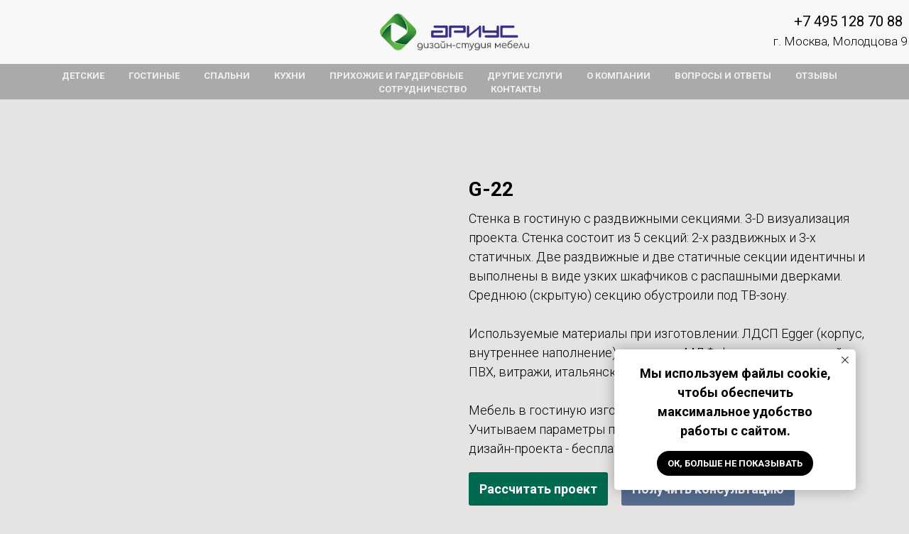

--- FILE ---
content_type: text/css
request_url: https://ws.tildacdn.com/project2657262/custom.css?t=1763992638
body_size: 440
content:
 .js-store-prod-text a {
    display: inline-block;
    padding: 10px 15px;
    margin-right: 15px;
    margin-top: 20px;
    border-radius: 3px;
    font-weight: 600;
}
.js-store-prod-text a:first-of-type {
    background-color: #026951;
    color: #ffffff !important;
}
.js-store-prod-text a:last-of-type {
    background-color: #566d90;
    color: #ffffff !important;
}

.t706__cartwin_showed {
    z-index: 999999999;
}

